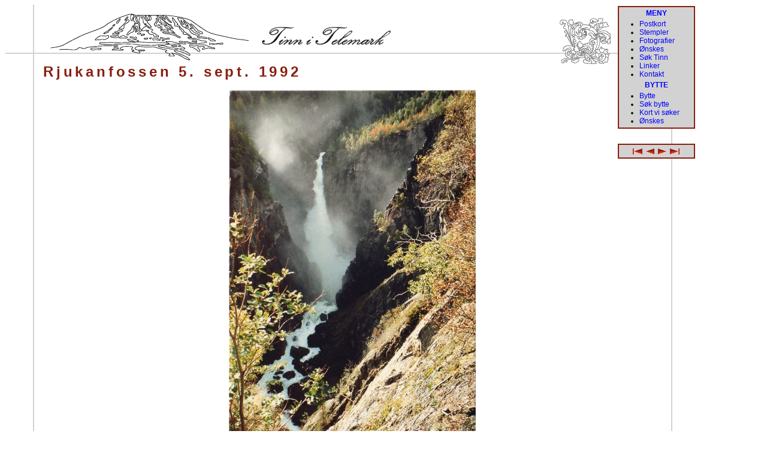

--- FILE ---
content_type: text/html; charset=UTF-8
request_url: https://www.tinnkort.net/kortdetail.php?kort_id=1370
body_size: 1298
content:
<!DOCTYPE html PUBLIC "-//W3C//DTD XHTML 1.0 Transitional//EN" "http://www.w3.org/TR/xhtml1/DTD/xhtml1-transitional.dtd">
<html xmlns="http://www.w3.org/1999/xhtml" xml:lang="en" lang="en"><head>
<meta http-equiv="Content-Type" content="text/html; charset=utf-8" />
<link rel="stylesheet" href="/css/tinn-site.css" type="text/css" />
<link href="/favicon.ico" rel="Shortcut Icon" />
<link rel="apple-touch-icon-precomposed" href="/apple-touch-icon-precomposed.png"/>
	<title>Postkort fra Tinn i Telemark - Ukjent utgiver - Rjukanfossen 5. sept. 1992</title>
	<script type="text/javascript">	
	<!--
	function change_img(img_src,img_height,img_width) 
	{
		var img_obj = document.getElementById('utgiver-img');
		img_obj.src = img_src;
		img_obj.height = img_height;
		img_obj.width = img_width;
	}
	// end -->
	</script>
</head>
<body>

<div id="content">
	<div class="data">
		<span class="page-title">Rjukanfossen 5. sept. 1992</span>
	</div>
	<div class="utgiver-bilde">
				<img id="utgiver-img" alt="Rjukanfossen 5. sept. 1992" title="Rjukanfossen 5. sept. 1992" src="kort/nn_k93.jpg" width="412" height="600" border="0" />
			</div>
	<div class="data-kort">
		<span class="kort-link-path"><a href="index.php">Tinn</a>&nbsp;->&nbsp;<a href="kort.php">Postkort</a>&nbsp;->&nbsp;
		<a href="utgiver.php?utgiver_id=53">Ukjent utgiver</a>&nbsp;->&nbsp;Rjukanfossen 5. sept. 1992</span>
		<div class="split-line-top">&nbsp;</div>
		<center><table width="90%"><tr><th width="12" align="center">&nbsp;</th><th width="80" align="center">Format</th><th align="left" style="padding-left: 5px;">Korttekst</th><th width="120">Kort&nbsp;#</th></tr><tr><td><img alt="Fargekort" title="Fargekort" src="logo/farge.gif" height="9" width="9" />
</td><td align="center">Storformat</td><td style="padding-left: 10px;" align="left">Rjukanfossen&nbsp;5.&nbsp;sept.&nbsp;1992</td><td align="right" style="padding-right: 5px;">&nbsp;</td></tr><tr><td colspan="4">&nbsp;</td></tr><tr><td align="center" colspan="4">&nbsp;<a href="kortdetail.php?kort_id=1250"><img alt="vvpil" title="Hilsen fra Tinnoset Hotel Telemarken" src="images/vvpil.gif" height="10" width="16" border="0" /></a>&nbsp;&nbsp;<a href="kortdetail.php?kort_id=1893"><img alt="vpil" title="Rjukan 21.-25. juni Industriarbeiderdagene" src="images/vpil.gif" height="10" width="14" border="0" /></a>&nbsp;&nbsp;<a href="utgiver.php?utgiver_id=53">Ukjent utgiver</a>&nbsp;&nbsp;<a href="kortdetail.php?kort_id=1246"><img alt="hpil" title="Hilsen fra Sandviken Camping. 3650 Tinn Austbygd." src="images/hpil.gif" height="10" width="14" border="0" /></a>&nbsp;&nbsp;<a href="kortdetail.php?kort_id=1065"><img alt="hhpil" title="Atrå kyrkje i Tinn, bygd år 1836" src="images/hhpil.gif" height="10" width="16" border="0" /></a>&nbsp;</td></tr></table></center>
		<span>&nbsp;</span>
		
<div id="top-left">
<img alt="|" title="" src="/logo/spacer.gif" width="46" height="73" border="0" />
</div>
<div id="top-logo">
<img alt="Logo (Gaustatoppen)" title="Gaustatoppen" src="/logo/gaustalogo.gif" width="335" height="83" border="0" />
<img id="top-logo-tekst" alt="Logo (Tinn i Telemark)" title="Tinn i Telemark" src="/logo/tinnitelemark.gif" width="216" height="30" border="0" />
</div>
		<div id="menu">
			<span class="menu-title"><a href="/index.php">MENY</a></span>
			<div class="menu-data">
				<ul class="menu-data">
					<li><a href="/kort.php">Postkort</a></li>
					<li><a href="/stempler.php">Stempler</a></li>
					<li><a href="/foto.php">Fotografier</a></li>
					<!-- <li>Artikler</li> -->
					<li><a href="/oenskes.php">&Oslash;nskes</a></li>
					<!-- <li>Hvor&nbsp;i&nbsp;Tinn?</li> -->
					<!-- <li>Auksjon</li> -->
					<li><a href="/soek.php">S&oslash;k&nbsp;Tinn</a></li>
					<li><a href="/linker.php">Linker</a></li>
					<li><a href="/kontakt.php">Kontakt</a></li>
				</ul>
			</div>
			<span class="menu-title"><a href="/bytte.php">BYTTE</a></span>
			<div class="menu-data">
				<ul class="menu-data">
					<li><a href="/bytte.php">Bytte</a></li>
					<li><a href="/soek_bytte.php">S&oslash;k&nbsp;bytte</a></li>
					<li><a href="/mangler.php">Kort vi s&oslash;ker</a></li>
					<li><a href="/oenskes.php">&Oslash;nskes</a></li>
				</ul>
			</div>
		</div>
		<div id="menurose">
		  <img id="menurosegif" src="/logo/rose.gif" width="87" height="78" border="0" alt="rose/rosemaling" />
		</div>
		<div id="pmenu">
			<div class="menu-data">
			   <center>
&nbsp;<a href="kortdetail.php?kort_id=1250"><img alt="vvpil" title="Hilsen fra Tinnoset Hotel Telemarken" src="images/vvpil.gif" height="10" width="16" border="0" /></a>&nbsp;&nbsp;<a href="kortdetail.php?kort_id=1893"><img alt="vpil" title="Rjukan 21.-25. juni Industriarbeiderdagene" src="images/vpil.gif" height="10" width="14" border="0" /></a>&nbsp;&nbsp;<a href="kortdetail.php?kort_id=1246"><img alt="hpil" title="Hilsen fra Sandviken Camping. 3650 Tinn Austbygd." src="images/hpil.gif" height="10" width="14" border="0" /></a>&nbsp;&nbsp;<a href="kortdetail.php?kort_id=1065"><img alt="hhpil" title="Atrå kyrkje i Tinn, bygd år 1836" src="images/hhpil.gif" height="10" width="16" border="0" /></a>&nbsp;
				</center>
			</div>
		</div>
	</div>
</div>
<div id="copyright">
	<p>Copyright &copy; 2004-2026<br/>
	<a href="mailto:webmaster@tinnkort.net">Webmaster</a></p>
</div>
</body>
</html>